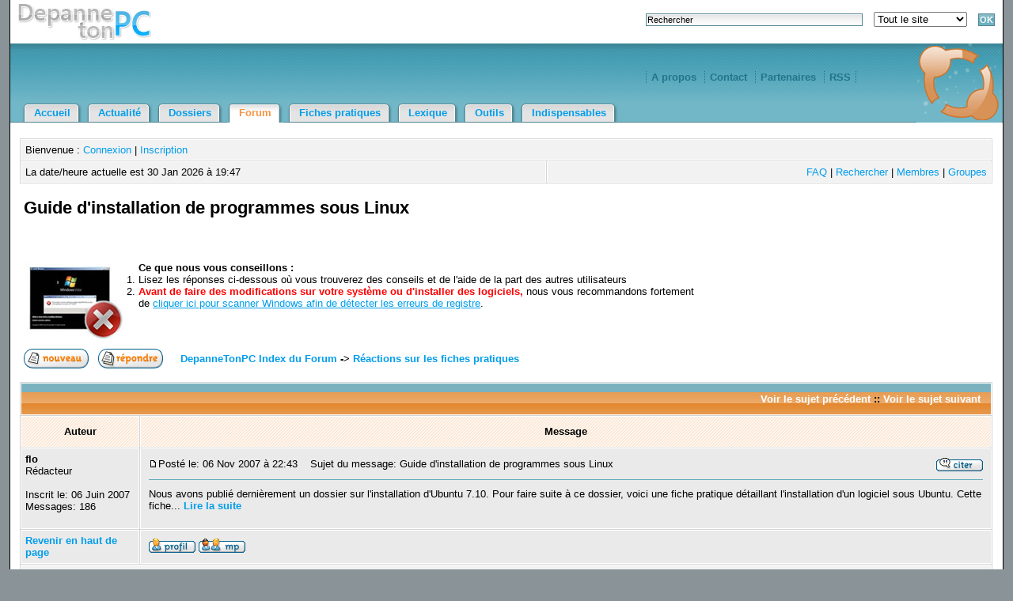

--- FILE ---
content_type: text/html; charset=ISO-8859-1
request_url: http://www.depannetonpc.net/forum/post61777.html
body_size: 6651
content:
<?xml version="1.0" encoding="ISO-8859-1"?>
<!DOCTYPE html PUBLIC "-//W3C//DTD XHTML 1.0 Transitional//EN" "http://www.w3.org/TR/xhtml1/DTD/xhtml1-transitional.dtd">
<html xmlns="http://www.w3.org/1999/xhtml">
<head>
<title>Guide d'installation de programmes sous Linux - Forum DepanneTonPC</title>
<meta http-equiv="Content-Type" content="text/html; charset=iso-8859-1" />
<meta name="keywords" content="DepanneTonPC, forum, forums, informatique, aide, entraide, conseil, conseils, aide informatique, assistance, assistance informatique, dépannage, depannage, depanange informatique" />
<meta name="description" content="Guide d'installation de programmes sous Linux - Forum DepanneTonPC" />

<link rel="top" href="http://www.depannetonpc.net/forum/index.html" title="DepanneTonPC Index du Forum" />
<link rel="search" href="./search.php" title="Rechercher" />
<link rel="help" href="./faq.php" title="FAQ" />
<link rel="author" href="./memberlist.php" title="Membres" />
<link rel="prev" href="viewtopic.php?t=7924&amp;view=previous" title="Voir le sujet précédent" />
<link rel="next" href="viewtopic.php?t=7924&amp;view=next" title="Voir le sujet suivant" />
<link rel="up" href="reactions-sur-les-fiches-pratiques-f35.html" title="Réactions sur les fiches pratiques" />
<link rel="chapter forum" href="viewforum.php?f=1" title="Discussions" />
<link rel="chapter forum" href="viewforum.php?f=20" title="Débat sur l'actualité" />
<link rel="chapter forum" href="reactions-sur-les-fiches-pratiques-f35.html" title="Réactions sur les fiches pratiques" />
<link rel="chapter forum" href="viewforum.php?f=36" title="Réactions sur les dossiers" />
<link rel="chapter forum" href="viewforum.php?f=23" title="Achats / Ventes" />
<link rel="chapter forum" href="viewforum.php?f=3" title="Remarques & Suggestions" />
<link rel="chapter forum" href="viewforum.php?f=11" title="Matériel" />
<link rel="chapter forum" href="viewforum.php?f=32" title="Driver & Bios" />
<link rel="chapter forum" href="viewforum.php?f=10" title="Logiciel" />
<link rel="chapter forum" href="viewforum.php?f=13" title="Sécurité" />
<link rel="chapter forum" href="viewforum.php?f=37" title="Autopatcher" />
<link rel="chapter forum" href="viewforum.php?f=31" title="Multimédia & jeux vidéos" />
<link rel="chapter forum" href="viewforum.php?f=24" title="Programmation et Graphisme" />
<link rel="chapter forum" href="viewforum.php?f=14" title="Windows" />
<link rel="chapter forum" href="viewforum.php?f=26" title="Systèmes d'exploitation alternatifs" />
<link rel="chapter forum" href="viewforum.php?f=18" title="Réseaux et Télécommunications" />
<link rel="chapter forum" href="viewforum.php?f=27" title="Internet" />



<link rel="shortcut icon" href="/sys/thm/default/images/favicon.png" />
<link rel="stylesheet" href="templates/subSilver/subSilver.css" type="text/css" />
</head>
<body>
<a name="top"></a>
<div id="main">
    <div id="header_top">
		<a href="http://www.depannetonpc.net/"><img src="/sys/thm/default/images/slogan.gif" alt="DepanneTonPC, dépannage et aide informatique" id="slogan" /></a>
		<div id="recherche">
			<form action="http://www.depannetonpc.net/div/recherche.html" method="get">
				<p>
					<input name="t" type="text" onfocus="this.value=''" value="Rechercher" style="width:270px;margin-right:10px;" maxlength="255" />
					<select name="r" style="margin-right:10px;">
							<option value="">Tout le site</option>
							<option value="actualite">Actualité</option>
							<option value="dossiers">Dossiers</option>
							<option value="fiches-pratiques">Fiches pratiques</option>
					</select>

					<input type="submit" value="OK" name="rechercher" />
				</p>
			</form>
		</div>
	</div>

	<div id="header_middle">

			<ul>

				<li><a href="http://www.depannetonpc.net/div/a-propos.html">A propos</a></li>
				<li><a href="http://www.depannetonpc.net/div/contact.html">Contact</a></li>
				<li><a href="http://www.depannetonpc.net/div/partenaires.html">Partenaires</a></li>
				<li><a href="http://www.depannetonpc.net/div/rss.html">RSS</a></li>
			</ul>

		<a href="http://www.depannetonpc.net/"><img src="/sys/thm/default/images/logo.gif" id="logo" alt="Accueil" /></a>

	</div>

	<div id="header_bottom">
		<ul>
		  <li><a href="http://www.depannetonpc.net/">Accueil</a></li><li><a href="http://www.depannetonpc.net/actualite/">Actualité</a></li><li><a href="http://www.depannetonpc.net/dossiers/">Dossiers</a></li><li id="current"><a href="http://www.depannetonpc.net/forum/">Forum</a></li><li><a href="http://www.depannetonpc.net/fiches-pratiques/">Fiches pratiques</a></li><li><a href="http://www.depannetonpc.net/lexique/">Lexique</a></li><li><a href="http://www.depannetonpc.net/outils/">Outils</a></li><li><a href="http://www.depannetonpc.net/indispensables/">Indispensables</a></li>

		</ul>
	</div>

<div id="conteneur">

	<table>
	  <tr class="ligne_importante">
		<td colspan="2">
			Bienvenue :
			<a href="login.php">Connexion</a>
			 | <a href="profile.php?mode=register">Inscription</a>
		</td>
	  </tr>
	  <tr>
		<td>
			La date/heure actuelle est 30 Jan 2026 à 19:47
		</td>
		<td style="text-align:right;">
			<a href="faq.php">FAQ</a> |
			<a href="search.php">Rechercher</a> |
			<a href="memberlist.php">Membres</a> |
			<a href="groupcp.php">Groupes</a>
		</td>
	  </tr>
	</table>

<table width="100%" cellspacing="2" cellpadding="2" border="0" class="trans" style="width:98%;margin:0 1%;">
  <tr style="margin-top:0px;margin-bottom:0px;">
	<td align="left" valign="bottom" colspan="2"><h1>Guide d'installation de programmes sous Linux</h1><br />
	  <span class="gensmall">&nbsp;<br />
	  &nbsp; </span>
	</td>
	<td>
		<div style="text-align:right">
			<script type="text/javascript"><!--
				google_ad_client = "pub-1230987783361511";
				google_ad_width = 468;
				google_ad_height = 60;
				google_ad_format = "468x60_as";
				google_ad_type = "text";
				google_ad_channel ="";
				google_color_border = "FFFFFF";
				google_color_bg = "FFFFFF";
				google_color_link = "009DEA";
				google_color_text = "000000";
				google_color_url = "009DEA";
				google_ui_features = "rc:10";
				//-->
			</script>
			<script type="text/javascript" src="http://pagead2.googlesyndication.com/pagead/show_ads.js"></script>
		</div>
	</td>
  </tr>
  <tr>
	<td align="left" valign="bottom" colspan="3">
		<div style="width:70%;">
			<img src="templates/subSilver/images/win-error.jpg" alt="" align="left" valign="center" style="margin-right:15px;" />
			<b>Ce que nous vous conseillons :</b>
			<br />
			<ol>
				<li>Lisez les réponses ci-dessous où vous trouverez des conseils et de l'aide de la part des autres utilisateurs</li>
				<li><span style="color:#FF0000;font-weight:bold;">Avant de faire des modifications sur votre système ou d'installer des logiciels,</span> nous vous recommandons fortement de <a href="https://d1.openx.org/ck.php?oaparams=2__bannerid=477814__zoneid=0__log=no__cb=7a91a44def__r_id=__r_ts=__oadest=http%3A%2F%2Fwww.liutilities.com%2Faffcb%2F%3Fid%3DRBdepannetonpc%26aff%3D12055%26xat%3DdepannetonpcRBB1" rel="nofollow" target="_blank" style="text-decoration:underline;">cliquer ici pour scanner Windows afin de détecter les erreurs de registre</a>.
			</ol>
		</div>
	</td>
	</tr>
</table>

<table width="100%" cellspacing="2" cellpadding="2" border="0" class="trans" style="width:98%;margin:0 1%;">
  <tr>
	<td align="left" valign="bottom" nowrap="nowrap"><span class="nav"><a href="posting.php?mode=newtopic&amp;f=35"><img src="templates/subSilver/images/lang_french/post.gif" border="0" alt="Poster un nouveau sujet" align="middle" /></a>&nbsp;&nbsp;&nbsp;<a href="posting.php?mode=reply&amp;t=7924"><img src="templates/subSilver/images/lang_french/reply.gif" border="0" alt="Répondre au sujet" align="middle" /></a></span></td>
	<td align="left" valign="middle" width="100%"><span class="nav">&nbsp;&nbsp;&nbsp;<a href="http://www.depannetonpc.net/forum/index.html" class="nav">DepanneTonPC Index du Forum</a>
	  -> <a href="reactions-sur-les-fiches-pratiques-f35.html" class="nav">Réactions sur les fiches pratiques</a></span></td>

  </tr>
</table>

<table class="forumline" width="100%" cellspacing="1" cellpadding="3" border="0">
	<tr align="right">
		<td class="catHead" colspan="2" height="28"><span class="nav"><a href="viewtopic.php?t=7924&amp;view=previous" class="nav">Voir le sujet précédent</a> :: <a href="viewtopic.php?t=7924&amp;view=next" class="nav">Voir le sujet suivant</a> &nbsp;</span></td>
	</tr>
	
	<tr>
		<td class="catLeft" style="text-align:center;font-weight:bold;" width="150" height="26" nowrap="nowrap">Auteur</td>
		<td class="catLeft" style="text-align:center;font-weight:bold;" nowrap="nowrap">Message</td>
	</tr>
	<tr>
		<td width="150" align="left" valign="top" class="row1"><span class="name"><a name="61726"></a><b>flo</b></span><br /><span class="postdetails">Rédacteur<br /><img src="http://images2.hiboox.com/images/4307/fzjn9xgy.jpg" alt="" border="0" /><br /><br />Inscrit le: 06 Juin 2007<br />Messages: 186<br /></span><br /></td>
		<td class="row1" width="100%" height="28" valign="top"><table width="100%" border="0" cellspacing="0" cellpadding="0" class="trans">
			<tr>
				<td width="100%"><a href="post61726.html#61726"><img src="templates/subSilver/images/icon_minipost.gif" width="12" height="9" alt="Message" title="Message" border="0" /></a><span class="postdetails">Posté le: 06 Nov 2007 à 22:43<span class="gen">&nbsp;</span>&nbsp; &nbsp;Sujet du message: Guide d'installation de programmes sous Linux</span></td>
				<td valign="top" nowrap="nowrap"><a href="posting.php?mode=quote&amp;p=61726"><img src="templates/subSilver/images/lang_french/icon_quote.gif" alt="Répondre en citant" title="Répondre en citant" border="0" /></a>   </td>
			</tr>
			<tr>
				<td colspan="2"><hr /></td>
			</tr>
			<tr>
				<td colspan="2"><span class="postbody">Nous avons publié dernièrement un dossier sur l'installation d'Ubuntu 7.10. Pour faire suite à ce dossier, voici une fiche pratique détaillant l'installation d'un logiciel sous Ubuntu.  Cette fiche... <span style="font-weight: bold"><a href="http://www.depannetonpc.net/fiches-pratiques/lire_48_1_guide-d-installation-de-programmes-sous-linux.html" target="_blank" class="postlink">Lire la suite</a></span>&nbsp;</span><span class="gensmall">&nbsp;</span></td>
			</tr>
		</table></td>
	</tr>
	<tr>
		<td class="row1" width="10%" align="left" valign="middle"><span class="nav"><a href="#top" class="nav">Revenir en haut de page</a></span></td>
		<td class="row1" width="100%" height="28" valign="bottom" nowrap="nowrap"><table  class="trans" cellspacing="0" cellpadding="0" border="0" width="18">
			<tr>
				<td valign="middle" nowrap="nowrap"><a href="membre3144.html"><img src="templates/subSilver/images/lang_french/icon_profile.gif" alt="Voir le profil de l'utilisateur" title="Voir le profil de l'utilisateur" border="0" /></a> <a href="privmsg.php?mode=post&amp;u=3144"><img src="templates/subSilver/images/lang_french/icon_pm.gif" alt="Envoyer un message privé" title="Envoyer un message privé" border="0" /></a>      </td>
			</tr>
		</table></td>
	</tr>
	<tr>
		<td class="spaceRow" colspan="2" height="1"><img src="templates/subSilver/images/spacer.gif" alt="" width="1" height="1" /></td>
	</tr>
	<tr>
		<td width="150" align="left" valign="top" class="row2"><span class="name"><a name="61729"></a><b>Kane 13</b></span><br /><span class="postdetails"><br /><img src="http://img475.imageshack.us/img475/448/eurolinux0vb.gif" alt="" border="0" /><br /><br />Inscrit le: 04 Déc 2005<br />Messages: 1490<br />Localisation: J'habite dans le sud de ma chambre</span><br /></td>
		<td class="row2" width="100%" height="28" valign="top"><table width="100%" border="0" cellspacing="0" cellpadding="0" class="trans">
			<tr>
				<td width="100%"><a href="post61729.html#61729"><img src="templates/subSilver/images/icon_minipost.gif" width="12" height="9" alt="Message" title="Message" border="0" /></a><span class="postdetails">Posté le: 06 Nov 2007 à 23:03<span class="gen">&nbsp;</span>&nbsp; &nbsp;Sujet du message: </span></td>
				<td valign="top" nowrap="nowrap"><a href="posting.php?mode=quote&amp;p=61729"><img src="templates/subSilver/images/lang_french/icon_quote.gif" alt="Répondre en citant" title="Répondre en citant" border="0" /></a>   </td>
			</tr>
			<tr>
				<td colspan="2"><hr /></td>
			</tr>
			<tr>
				<td colspan="2"><span class="postbody">Merci <img src="images/smiles/smile.gif" alt="Smile" border="0" /> 
<br />

<br />
ENCORE ! (Bossez)<br />_________________<br /><a href="http://www.depannetonpc.net" target="_blank" class="postlink"><img src="http://www.depannetonpc.net/dtpcbar.png" alt="" /></a>
<br />
<img src="http://www.maidenfrance.fr/images/userbar/userbar_amolad1.gif" alt="" />&nbsp;</span><span class="gensmall">&nbsp;</span></td>
			</tr>
		</table></td>
	</tr>
	<tr>
		<td class="row2" width="10%" align="left" valign="middle"><span class="nav"><a href="#top" class="nav">Revenir en haut de page</a></span></td>
		<td class="row2" width="100%" height="28" valign="bottom" nowrap="nowrap"><table  class="trans" cellspacing="0" cellpadding="0" border="0" width="18">
			<tr>
				<td valign="middle" nowrap="nowrap"><a href="membre815.html"><img src="templates/subSilver/images/lang_french/icon_profile.gif" alt="Voir le profil de l'utilisateur" title="Voir le profil de l'utilisateur" border="0" /></a> <a href="privmsg.php?mode=post&amp;u=815"><img src="templates/subSilver/images/lang_french/icon_pm.gif" alt="Envoyer un message privé" title="Envoyer un message privé" border="0" /></a> <a href="mailto:darkangel13@hotmail.fr"><img src="templates/subSilver/images/lang_french/icon_email.gif" alt="Envoyer un e-mail" title="Envoyer un e-mail" border="0" /></a>    <a href="membre815.html"><img src="templates/subSilver/images/lang_french/icon_msnm.gif" alt="MSN Messenger" title="MSN Messenger" border="0" /></a> </td>
			</tr>
		</table></td>
	</tr>
	<tr>
		<td class="spaceRow" colspan="2" height="1"><img src="templates/subSilver/images/spacer.gif" alt="" width="1" height="1" /></td>
	</tr>
	<tr>
		<td width="150" align="left" valign="top" class="row1"><span class="name"><a name="61730"></a><b>Ton père</b></span><br /><span class="postdetails">Invité<br /><br /><br /><br /><br /></span><br /></td>
		<td class="row1" width="100%" height="28" valign="top"><table width="100%" border="0" cellspacing="0" cellpadding="0" class="trans">
			<tr>
				<td width="100%"><a href="post61730.html#61730"><img src="templates/subSilver/images/icon_minipost.gif" width="12" height="9" alt="Message" title="Message" border="0" /></a><span class="postdetails">Posté le: 06 Nov 2007 à 23:05<span class="gen">&nbsp;</span>&nbsp; &nbsp;Sujet du message: </span></td>
				<td valign="top" nowrap="nowrap"><a href="posting.php?mode=quote&amp;p=61730"><img src="templates/subSilver/images/lang_french/icon_quote.gif" alt="Répondre en citant" title="Répondre en citant" border="0" /></a>   </td>
			</tr>
			<tr>
				<td colspan="2"><hr /></td>
			</tr>
			<tr>
				<td colspan="2"><span class="postbody">Sympa.&nbsp;</span><span class="gensmall">&nbsp;</span></td>
			</tr>
		</table></td>
	</tr>
	<tr>
		<td class="row1" width="10%" align="left" valign="middle"><span class="nav"><a href="#top" class="nav">Revenir en haut de page</a></span></td>
		<td class="row1" width="100%" height="28" valign="bottom" nowrap="nowrap"><table  class="trans" cellspacing="0" cellpadding="0" border="0" width="18">
			<tr>
				<td valign="middle" nowrap="nowrap">       </td>
			</tr>
		</table></td>
	</tr>
	<tr>
		<td class="spaceRow" colspan="2" height="1"><img src="templates/subSilver/images/spacer.gif" alt="" width="1" height="1" /></td>
	</tr>
	<tr>
		<td width="150" align="left" valign="top" class="row2"><span class="name"><a name="61737"></a><b>Ton père</b></span><br /><span class="postdetails">Invité<br /><br /><br /><br /><br /></span><br /></td>
		<td class="row2" width="100%" height="28" valign="top"><table width="100%" border="0" cellspacing="0" cellpadding="0" class="trans">
			<tr>
				<td width="100%"><a href="post61737.html#61737"><img src="templates/subSilver/images/icon_minipost.gif" width="12" height="9" alt="Message" title="Message" border="0" /></a><span class="postdetails">Posté le: 06 Nov 2007 à 23:30<span class="gen">&nbsp;</span>&nbsp; &nbsp;Sujet du message: </span></td>
				<td valign="top" nowrap="nowrap"><a href="posting.php?mode=quote&amp;p=61737"><img src="templates/subSilver/images/lang_french/icon_quote.gif" alt="Répondre en citant" title="Répondre en citant" border="0" /></a>   </td>
			</tr>
			<tr>
				<td colspan="2"><hr /></td>
			</tr>
			<tr>
				<td colspan="2"><span class="postbody">Faudrait préciser que c'est valable pour les systèmes à base d'apt (Debian-like) et pas pour &quot;Linux&quot;.&nbsp;</span><span class="gensmall">&nbsp;</span></td>
			</tr>
		</table></td>
	</tr>
	<tr>
		<td class="row2" width="10%" align="left" valign="middle"><span class="nav"><a href="#top" class="nav">Revenir en haut de page</a></span></td>
		<td class="row2" width="100%" height="28" valign="bottom" nowrap="nowrap"><table  class="trans" cellspacing="0" cellpadding="0" border="0" width="18">
			<tr>
				<td valign="middle" nowrap="nowrap">       </td>
			</tr>
		</table></td>
	</tr>
	<tr>
		<td class="spaceRow" colspan="2" height="1"><img src="templates/subSilver/images/spacer.gif" alt="" width="1" height="1" /></td>
	</tr>
	<tr>
		<td width="150" align="left" valign="top" class="row1"><span class="name"><a name="61777"></a><b>madje</b></span><br /><span class="postdetails"><br /><img src="http://img296.imageshack.us/img296/6813/sanstitre1psd26ks.jpg" alt="" border="0" /><br /><br />Inscrit le: 06 Nov 2005<br />Messages: 1349<br />Localisation: clermont ferrand</span><br /></td>
		<td class="row1" width="100%" height="28" valign="top"><table width="100%" border="0" cellspacing="0" cellpadding="0" class="trans">
			<tr>
				<td width="100%"><a href="post61777.html#61777"><img src="templates/subSilver/images/icon_minipost.gif" width="12" height="9" alt="Message" title="Message" border="0" /></a><span class="postdetails">Posté le: 07 Nov 2007 à 12:57<span class="gen">&nbsp;</span>&nbsp; &nbsp;Sujet du message: </span></td>
				<td valign="top" nowrap="nowrap"><a href="posting.php?mode=quote&amp;p=61777"><img src="templates/subSilver/images/lang_french/icon_quote.gif" alt="Répondre en citant" title="Répondre en citant" border="0" /></a>   </td>
			</tr>
			<tr>
				<td colspan="2"><hr /></td>
			</tr>
			<tr>
				<td colspan="2"><span class="postbody">pourquoi sous gentoo ça marche pas?  <img src="images/smiles/evil.gif" alt="Evil or Very Mad" border="0" /><br />_________________<br /><a href="http://www.videobourse.fr/" target="_blank" class="postlink">Vidéo Bourse</a> Une nouvelle analyse chaque jour sur des actions du CAC40 et des paires du forex&nbsp;</span><span class="gensmall">&nbsp;</span></td>
			</tr>
		</table></td>
	</tr>
	<tr>
		<td class="row1" width="10%" align="left" valign="middle"><span class="nav"><a href="#top" class="nav">Revenir en haut de page</a></span></td>
		<td class="row1" width="100%" height="28" valign="bottom" nowrap="nowrap"><table  class="trans" cellspacing="0" cellpadding="0" border="0" width="18">
			<tr>
				<td valign="middle" nowrap="nowrap"><a href="membre634.html"><img src="templates/subSilver/images/lang_french/icon_profile.gif" alt="Voir le profil de l'utilisateur" title="Voir le profil de l'utilisateur" border="0" /></a> <a href="privmsg.php?mode=post&amp;u=634"><img src="templates/subSilver/images/lang_french/icon_pm.gif" alt="Envoyer un message privé" title="Envoyer un message privé" border="0" /></a> <a href="mailto:madje0@hotmail.com"><img src="templates/subSilver/images/lang_french/icon_email.gif" alt="Envoyer un e-mail" title="Envoyer un e-mail" border="0" /></a> <a href="http://www.source-actu.fr" target="_userwww"><img src="templates/subSilver/images/lang_french/icon_www.gif" alt="Visiter le site web de l'utilisateur" title="Visiter le site web de l'utilisateur" border="0" /></a>   <a href="membre634.html"><img src="templates/subSilver/images/lang_french/icon_msnm.gif" alt="MSN Messenger" title="MSN Messenger" border="0" /></a> </td>
			</tr>
		</table></td>
	</tr>
	<tr>
		<td class="spaceRow" colspan="2" height="1"><img src="templates/subSilver/images/spacer.gif" alt="" width="1" height="1" /></td>
	</tr>
	<tr>
		<td width="150" align="left" valign="top" class="row2"><span class="name"><a name="61778"></a><b>Ton père</b></span><br /><span class="postdetails">Invité<br /><br /><br /><br /><br /></span><br /></td>
		<td class="row2" width="100%" height="28" valign="top"><table width="100%" border="0" cellspacing="0" cellpadding="0" class="trans">
			<tr>
				<td width="100%"><a href="post61778.html#61778"><img src="templates/subSilver/images/icon_minipost.gif" width="12" height="9" alt="Message" title="Message" border="0" /></a><span class="postdetails">Posté le: 07 Nov 2007 à 13:07<span class="gen">&nbsp;</span>&nbsp; &nbsp;Sujet du message: </span></td>
				<td valign="top" nowrap="nowrap"><a href="posting.php?mode=quote&amp;p=61778"><img src="templates/subSilver/images/lang_french/icon_quote.gif" alt="Répondre en citant" title="Répondre en citant" border="0" /></a>   </td>
			</tr>
			<tr>
				<td colspan="2"><hr /></td>
			</tr>
			<tr>
				<td colspan="2"><span class="postbody"></span><table width="90%" cellspacing="1" cellpadding="3" align="center">	<tr> 		<td><span class="genmed" style="font-weight: bold">madje a écrit:</span></td>	</tr>	<tr>	  <td class="quote">pourquoi sous gentoo ça marche pas?  <img src="images/smiles/evil.gif" alt="Evil or Very Mad" border="0" /></td>	</tr></table><span class="postbody">
<br />

<br />
Faîtes des tutos peu précis, faîtes des cons !&nbsp;</span><span class="gensmall">&nbsp;</span></td>
			</tr>
		</table></td>
	</tr>
	<tr>
		<td class="row2" width="10%" align="left" valign="middle"><span class="nav"><a href="#top" class="nav">Revenir en haut de page</a></span></td>
		<td class="row2" width="100%" height="28" valign="bottom" nowrap="nowrap"><table  class="trans" cellspacing="0" cellpadding="0" border="0" width="18">
			<tr>
				<td valign="middle" nowrap="nowrap">       </td>
			</tr>
		</table></td>
	</tr>
	<tr>
		<td class="spaceRow" colspan="2" height="1"><img src="templates/subSilver/images/spacer.gif" alt="" width="1" height="1" /></td>
	</tr>
	<tr align="center">
		<tr>
			<td colspan="2" style="background-color:#dfdede;text-align:center;">
				Ajouter à : <a title="Scoopeo" onclick="javascript:window.location.replace('http://www.scoopeo.com/scoop/new?newurl=' + window.location);" href="#"><img src="/sys/thm/default/images/scoopeo.gif" alt="Scoopeo" style="border:0;" /></a>
				<a title="del.icio.us" onclick="javascript:window.location.replace('http://del.icio.us/post?url=' + window.location);" href="#"><img src="/sys/thm/default/images/delicious.gif" alt="del.icio.us" style="border:0;" /></a>
				<a title="Digg" onclick="javascript:window.location.replace('http://digg.com/submit?phase=2&url=' + window.location);" href="#"><img src="/sys/thm/default/images/digg.gif" alt="Digg this" style="border:0;" /></a>
				<a title="Technorati" onclick="javascript:window.location.replace('http://technorati.com/faves/?add=' + window.location);" href="#"><img src="/sys/thm/default/images/technorati.gif" alt="Technorati" style="border:0;" /></a>
				<a title="Fuzz" onclick="javascript:window.location.replace('http://www.fuzz.fr/?nws_article?link=' + window.location);" href="#"><img src="/sys/thm/default/images/fuzz.png" alt="fuzz" style="border:0;" /></a>

				<div style="clear:both;text-align:center;margin:10px;">
				<script type="text/javascript"><!--
				google_ad_client = "pub-6756569020628045";
				google_ad_width = 468;
				google_ad_height = 60;
				google_ad_format = "468x60_as";
				google_ad_type = "text";
				google_ad_channel ="";
				google_color_border = "dfdede";
				google_color_bg = "dfdede";
				google_color_link = "009DEA";
				google_color_url = "009DEA";
				google_color_text = "000000";
				//--></script>
				<script type="text/javascript" src="http://pagead2.googlesyndication.com/pagead/show_ads.js"></script></div>
			</td>
		</tr>
		<td class="catBottom" colspan="2" height="28"><table cellspacing="0" cellpadding="0" border="0" class="trans">
			<tr>
				<td align="center"><form method="post" action="topic7924.html"><span class="gensmall">Montrer les messages depuis: <select name="postdays"><option value="0" selected="selected">Tous les messages</option><option value="1">1 Jour</option><option value="7">7 Jours</option><option value="14">2 Semaines</option><option value="30">1 Mois</option><option value="90">3 Mois</option><option value="180">6 Mois</option><option value="364">1 An</option></select>&nbsp;<select name="postorder"><option value="asc" selected="selected">Le plus ancien en premier</option><option value="desc">Le plus récent en premier</option></select>&nbsp;<input type="submit" value="Aller" class="liteoption" name="submit" /></span></form></td>
		      </tr>
		</table></td>
	</tr>
</table>

<table width="100%" cellspacing="2" cellpadding="2" border="0" align="center"  class="trans" style="width:98%;margin:0 1%;">
  <tr>
	<td align="left" valign="middle" nowrap="nowrap"><span class="nav"><a href="posting.php?mode=newtopic&amp;f=35"><img src="templates/subSilver/images/lang_french/post.gif" border="0" alt="Poster un nouveau sujet" align="middle" /></a>&nbsp;&nbsp;&nbsp;<a href="posting.php?mode=reply&amp;t=7924"><img src="templates/subSilver/images/lang_french/reply.gif" border="0" alt="Répondre au sujet" align="middle" /></a></span></td>
	<td align="left" valign="middle" width="100%"><span class="nav">&nbsp;&nbsp;&nbsp;<a href="http://www.depannetonpc.net/forum/index.html" class="nav">DepanneTonPC Index du Forum</a>
	  -> <a href="reactions-sur-les-fiches-pratiques-f35.html" class="nav">Réactions sur les fiches pratiques</a></span></td>
	<td align="right" valign="top" nowrap="nowrap"><span class="gensmall">Toutes les heures sont au format GMT + 2 Heures</span><br /><span class="nav">&nbsp;</span>
	  </td>
  </tr>
  <tr>
	<td align="left" colspan="3"><span class="nav">Page <b>1</b> sur <b>1</b>&nbsp;</span></td>
  </tr>
</table>

<table width="100%" cellspacing="2" border="0" align="center">
  <tr>
	<td width="40%" valign="top" nowrap="nowrap" align="left"><span class="gensmall"></span><br />
	  &nbsp;
<table cellspacing="0" cellpadding="0" border="0">
	<tr>
		<td nowrap="nowrap"><form method="get" name="jumpbox" action="viewforum.php" onSubmit="if(document.jumpbox.f.value == -1){return false;}"><span class="gensmall">Sauter vers:&nbsp;<select name="f" onchange="if(this.options[this.selectedIndex].value != -1){ forms['jumpbox'].submit() }"><option value="-1">Sélectionner un forum</option><option value="-1">&nbsp;</option><option value="-1">DepanneTonPC</option><option value="-1">----------------</option><option value="1">Discussions</option><option value="20">Débat sur l'actualité</option><option value="35"selected="selected">Réactions sur les fiches pratiques</option><option value="36">Réactions sur les dossiers</option><option value="23">Achats / Ventes</option><option value="3">Remarques & Suggestions</option><option value="-1">&nbsp;</option><option value="-1">Hardware</option><option value="-1">----------------</option><option value="11">Matériel</option><option value="32">Driver & Bios</option><option value="-1">&nbsp;</option><option value="-1">Software</option><option value="-1">----------------</option><option value="10">Logiciel</option><option value="13">Sécurité</option><option value="37">Autopatcher</option><option value="31">Multimédia & jeux vidéos</option><option value="24">Programmation et Graphisme</option><option value="-1">&nbsp;</option><option value="-1">Systèmes d'exploitation</option><option value="-1">----------------</option><option value="14">Windows</option><option value="26">Systèmes d'exploitation alternatifs</option><option value="-1">&nbsp;</option><option value="-1">Réseaux, Télécommunications et Internet</option><option value="-1">----------------</option><option value="18">Réseaux et Télécommunications</option><option value="27">Internet</option></select><input type="hidden" name="sid" value="cf8d86deaa1c33070dcda00867af49bd" />&nbsp;<input type="submit" value="Aller" class="liteoption" /></span></form></td>
	</tr>
</table>

<br />
	  </td>
	<td align="right" valign="top" nowrap="nowrap"><span class="gensmall">Vous <b>ne pouvez pas</b> poster de nouveaux sujets dans ce forum<br />Vous <b>ne pouvez pas</b> répondre aux sujets dans ce forum<br />Vous <b>ne pouvez pas</b> éditer vos messages dans ce forum<br />Vous <b>ne pouvez pas</b> supprimer vos messages dans ce forum<br />Vous <b>ne pouvez pas</b> voter dans les sondages de ce forum<br /></span></td>
  </tr>
</table>

	</div>
		<div id="footer"><div id="footer_center">
			Copyright © 2004-2011. DepanneTonPC. Tous droits réservés.<br />
			<a href="http://www.vulgarisation-informatique.com" title="Dépannage Informatique" target="_blank">Dépannage informatique</a> - <a href="http://camescope.comprendrechoisir.com/" title="comparatif camescope" target="_blank">Comparatif camescope</a> - <a href="http://munci.org/" title="Munci (asso prof.IT)" target="_blank">Munci (asso prof.IT)</a><br />
			Top recherche :
			<strong><a href="http://www.depannetonpc.net/dossiers/lire_22_1_depannetonpc-decortique-l-asus-eee-pc-4g.html" title="ASUS Eee">ASUS Eee</a></strong>
			<strong><a href="http://www.depannetonpc.net/fiches-pratiques/lire_35_1_tutorial-memtest.html" title="Memtest">Memtest</a></strong>
			<strong><a href="http://www.depannetonpc.net/dossiers/lire_9_1_comprendre-et-configurer-les-services-windows-xp.html" title="Services Windows">Services Windows</a></strong>
            <strong><a href="http://www.depannetonpc.net/dossiers/lire_20_1_guide-d-installation-linux-ubuntu-7-10.html" title="Installer Linux">Installer Linux</a></strong>
            <strong><a href="http://www.depannetonpc.net/fiches-pratiques/lire_54_1_tutoriel-ccleaner.html" title="CCleaner">CCleaner</a></strong><br /><br />
		<span class="b"></span> Powered by <a href="http://www.phpbb.com/" class="copyright">phpBB</a> &copy; 2001, 2010 phpBB Group | Traduction par : <a href="http://www.phpbb-fr.com/">phpBB-fr.com</a>

		<br />
		<!-- Code XITI -->
		<a href="http://www.xiti.com/xiti.asp?s=319819" title="WebAnalytics" style="border:0;">
		<script type="text/javascript">
		<!--
		Xt_param = 's=319819&p=';
		try {Xt_r = top.document.referrer;}
		catch(e) {Xt_r = document.referrer; }
		Xt_h = new Date();
		Xt_i = '<img width="39" height="25" border="0" ';
		Xt_i += 'src="http://logv143.xiti.com/hit.xiti?'+Xt_param;
		Xt_i += '&hl='+Xt_h.getHours()+'x'+Xt_h.getMinutes()+'x'+Xt_h.getSeconds();
		if(parseFloat(navigator.appVersion)>=4)
		{Xt_s=screen;Xt_i+='&r='+Xt_s.width+'x'+Xt_s.height+'x'+Xt_s.pixelDepth+'x'+Xt_s.colorDepth;}
		document.write(Xt_i+'&ref='+Xt_r.replace(/[<>"]/g, '').replace(/&/g, '$')+'">');
		//-->
		</script>
		<object>
		<noscript>
		<div id="xiti-logo-noscript">
		<img width="39" height="25" src="http://logv143.xiti.com/hit.xiti?s=319819&amp;p=&amp;" alt="WebAnalytics"  style="border:0;" />
		</div>
		</noscript>
		</object>
		</a>
		<!-- Fin code XITI -->
		<!-- Code Analytics -->
		<script type="text/javascript">
		var gaJsHost = (("https:" == document.location.protocol) ? "https://ssl." : "http://www.");
		document.write(unescape("%3Cscript src='" + gaJsHost + "google-analytics.com/ga.js' type='text/javascript'%3E%3C/script%3E"));
		</script>
		<script type="text/javascript">
		var pageTracker = _gat._getTracker("UA-7859671-2");
		pageTracker._trackPageview();
		</script>
		<!-- Fin Code Analytics -->
		</div></div>
</div>
</body>
</html>


--- FILE ---
content_type: text/html; charset=utf-8
request_url: https://www.google.com/recaptcha/api2/aframe
body_size: 269
content:
<!DOCTYPE HTML><html><head><meta http-equiv="content-type" content="text/html; charset=UTF-8"></head><body><script nonce="BCVEKBz_B1NYAIErv8JFjg">/** Anti-fraud and anti-abuse applications only. See google.com/recaptcha */ try{var clients={'sodar':'https://pagead2.googlesyndication.com/pagead/sodar?'};window.addEventListener("message",function(a){try{if(a.source===window.parent){var b=JSON.parse(a.data);var c=clients[b['id']];if(c){var d=document.createElement('img');d.src=c+b['params']+'&rc='+(localStorage.getItem("rc::a")?sessionStorage.getItem("rc::b"):"");window.document.body.appendChild(d);sessionStorage.setItem("rc::e",parseInt(sessionStorage.getItem("rc::e")||0)+1);localStorage.setItem("rc::h",'1769795222602');}}}catch(b){}});window.parent.postMessage("_grecaptcha_ready", "*");}catch(b){}</script></body></html>